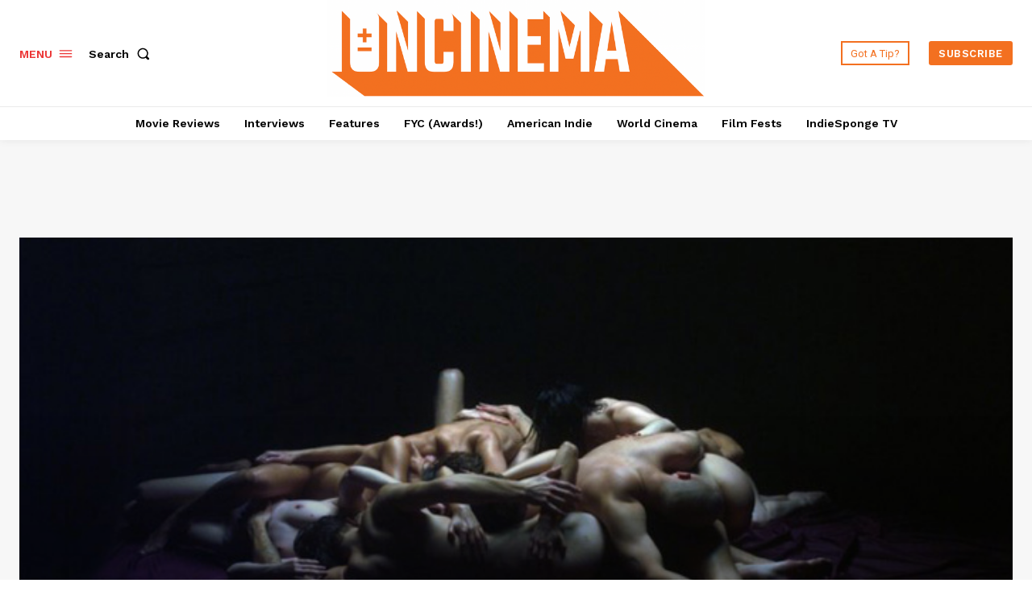

--- FILE ---
content_type: application/javascript; charset=UTF-8
request_url: https://www.ioncinema.com/cdn-cgi/challenge-platform/h/b/scripts/jsd/d251aa49a8a3/main.js?
body_size: 10278
content:
window._cf_chl_opt={AKGCx8:'b'};~function(w7,Uu,Ux,UM,Ui,UT,Uj,UB,w1,w2){w7=f,function(L,H,wR,w6,U,Y){for(wR={L:160,H:241,U:127,Y:346,n:213,k:319,N:359,V:269,y:193},w6=f,U=L();!![];)try{if(Y=parseInt(w6(wR.L))/1+-parseInt(w6(wR.H))/2*(parseInt(w6(wR.U))/3)+parseInt(w6(wR.Y))/4+-parseInt(w6(wR.n))/5+parseInt(w6(wR.k))/6+-parseInt(w6(wR.N))/7*(-parseInt(w6(wR.V))/8)+parseInt(w6(wR.y))/9,H===Y)break;else U.push(U.shift())}catch(n){U.push(U.shift())}}(Q,688401),Uu=this||self,Ux=Uu[w7(173)],UM=function(Yc,Yl,YA,YD,YJ,Ya,w8,H,U,Y,n){return Yc={L:175,H:231,U:216,Y:204,n:352},Yl={L:126,H:218,U:386,Y:216,n:356,k:384,N:218,V:325,y:378,P:272,Z:336,e:283,G:282,W:336,O:340,v:133,a:184,b:148,g:218,J:171,F:340,o:152,D:336,h:239,A:263,l:368},YA={L:171,H:234,U:123},YD={L:123,H:368,U:410,Y:208,n:233,k:244,N:244,V:410,y:208,P:328,Z:231,e:265,G:252,W:299,O:184,v:356,a:252,b:406,g:315,J:139,F:184,o:177,D:272,h:377,A:177,l:356,c:218,d:393,x:229,M:172,i:357,I:254,E:299,z:184,R:331,m:305,s:168,X:410,S:167,T:136,K:266,j:365,B:184,C:252,Q0:189,Q1:205,Q2:148,Q3:314,Q4:184,Q5:292,Q6:374,Q7:184,Q8:184,Q9:222,QQ:218,Qf:215,QL:321,QH:235,QU:184,Qw:356,QY:222,Qn:330,Qk:239},YJ={L:302,H:200,U:203,Y:348,n:258,k:382,N:301},Ya={L:254},w8=w7,H={'FzLWX':w8(Yc.L),'ecFIg':function(k,N){return k==N},'RIHky':function(k,N){return k<N},'OXofy':function(k){return k()},'MwULE':function(k,N){return N===k},'jMlmL':w8(Yc.H),'EYWcj':function(k,N){return k-N},'KFllZ':function(k,N){return k(N)},'ybyiT':function(k,N){return k>N},'yfrqE':function(k,N){return k|N},'LLDSH':function(k,N){return k<<N},'rvWan':function(k,N){return k|N},'KCJGQ':function(k,N){return k(N)},'DsaSx':function(k,N){return k>N},'qyErt':function(k,N){return k<N},'QCDwj':function(k,N){return k<<N},'IAgFX':function(k,N){return k(N)},'pWiVI':function(k,N){return k<N},'zzlkK':function(k,N){return k-N},'WUkFi':function(k,N){return k>N},'uBzFM':function(k,N){return k|N},'OVgoT':function(k,N){return k&N},'OSAwP':function(k,N){return k-N},'rqSbc':function(k,N){return N|k},'QghsS':function(k,N){return k<<N},'DqcEM':function(k,N){return k==N},'tXsDK':function(k,N){return N|k},'PlPIk':function(k,N){return k-N},'vGBqt':function(k,N){return N==k},'RaKEy':function(k,N){return k(N)},'znRmK':function(k,N){return N==k},'uXRyn':function(k,N){return N==k},'CchnG':function(k,N){return k(N)},'XHIlC':w8(Yc.U),'rFCAm':function(k,N){return k<N},'EYEHj':function(k,N){return k!=N},'zpebF':function(k,N){return k==N},'KKxQV':function(k,N){return N*k},'MQJHn':function(k,N){return k<N},'HhwQZ':function(k,N){return k(N)},'pEjVJ':function(k,N){return k<N},'YClOq':function(k,N){return k(N)},'wpbsC':function(k,N){return k==N},'tnlCm':function(k,N){return k+N}},U=String[w8(Yc.Y)],Y={'h':function(k,Yg,Yb,w9,N,y,P,Z){if(Yg={L:409,H:368},Yb={L:381},w9=w8,N={'KHlFt':H[w9(YJ.L)],'IRBaD':function(V,P,wQ){return wQ=w9,H[wQ(Ya.L)](V,P)},'OJMjR':function(V,P,wf){return wf=w9,H[wf(Yb.L)](V,P)}},w9(YJ.H)!==w9(YJ.U))return k==null?'':Y.g(k,6,function(V,wL){return wL=w9,wL(Yg.L)[wL(Yg.H)](V)});else for(y=N[w9(YJ.Y)][w9(YJ.n)]('|'),P=0;!![];){switch(y[P++]){case'0':O>>=1;continue;case'1':Z=G&W;continue;case'2':N[w9(YJ.k)](0,U)&&(a=b,g=J(F++));continue;case'3':o|=(N[w9(YJ.N)](0,Z)?1:0)*D;continue;case'4':h<<=1;continue}break}},'g':function(N,V,y,YF,wU,P,Z,G,W,O,J,F,o,D,A,x,M,X,i,I,E){if(YF={L:350},wU=w8,P={'bOSyz':function(z,wH){return wH=f,H[wH(YF.L)](z)}},null==N)return'';for(G={},W={},O='',J=2,F=3,o=2,D=[],A=0,x=0,M=0;M<N[wU(YD.L)];M+=1)if(i=N[wU(YD.H)](M),Object[wU(YD.U)][wU(YD.Y)][wU(YD.n)](G,i)||(G[i]=F++,W[i]=!0),I=O+i,Object[wU(YD.U)][wU(YD.Y)][wU(YD.n)](G,I))O=I;else if(wU(YD.k)!==wU(YD.N))return;else{if(Object[wU(YD.V)][wU(YD.y)][wU(YD.n)](W,O)){if(H[wU(YD.P)](wU(YD.Z),H[wU(YD.e)])){if(256>O[wU(YD.G)](0)){for(Z=0;Z<o;A<<=1,x==H[wU(YD.W)](V,1)?(x=0,D[wU(YD.O)](H[wU(YD.v)](y,A)),A=0):x++,Z++);for(E=O[wU(YD.a)](0),Z=0;H[wU(YD.b)](8,Z);A=H[wU(YD.g)](H[wU(YD.J)](A,1),1.3&E),x==H[wU(YD.W)](V,1)?(x=0,D[wU(YD.F)](y(A)),A=0):x++,E>>=1,Z++);}else{for(E=1,Z=0;Z<o;A=H[wU(YD.o)](A<<1.58,E),V-1==x?(x=0,D[wU(YD.F)](H[wU(YD.D)](y,A)),A=0):x++,E=0,Z++);for(E=O[wU(YD.G)](0),Z=0;H[wU(YD.h)](16,Z);A=H[wU(YD.A)](A<<1,1.73&E),x==H[wU(YD.W)](V,1)?(x=0,D[wU(YD.F)](H[wU(YD.l)](y,A)),A=0):x++,E>>=1,Z++);}J--,J==0&&(J=Math[wU(YD.c)](2,o),o++),delete W[O]}else Y[wU(YD.d)]=J,P[wU(YD.x)](M)}else for(E=G[O],Z=0;H[wU(YD.M)](Z,o);A=H[wU(YD.i)](A,1)|1.72&E,H[wU(YD.I)](x,H[wU(YD.E)](V,1))?(x=0,D[wU(YD.z)](H[wU(YD.R)](y,A)),A=0):x++,E>>=1,Z++);O=(J--,J==0&&(J=Math[wU(YD.c)](2,o),o++),G[I]=F++,String(i))}if(O!==''){if(wU(YD.m)===wU(YD.s))return X={},X.r={},X.e=H,X;else{if(Object[wU(YD.X)][wU(YD.y)][wU(YD.n)](W,O)){if(256>O[wU(YD.a)](0)){if(wU(YD.S)!==wU(YD.T)){for(Z=0;H[wU(YD.K)](Z,o);A<<=1,x==H[wU(YD.j)](V,1)?(x=0,D[wU(YD.B)](y(A)),A=0):x++,Z++);for(E=O[wU(YD.C)](0),Z=0;H[wU(YD.Q0)](8,Z);A=H[wU(YD.Q1)](A<<1.42,H[wU(YD.Q2)](E,1)),x==H[wU(YD.Q3)](V,1)?(x=0,D[wU(YD.Q4)](y(A)),A=0):x++,E>>=1,Z++);}else if(!N){if(G=!![],!W())return;O(function(S){x(V,S)})}}else{for(E=1,Z=0;Z<o;A=H[wU(YD.Q5)](H[wU(YD.Q6)](A,1),E),V-1==x?(x=0,D[wU(YD.Q7)](y(A)),A=0):x++,E=0,Z++);for(E=O[wU(YD.C)](0),Z=0;H[wU(YD.b)](16,Z);A=1&E|A<<1,x==V-1?(x=0,D[wU(YD.Q8)](y(A)),A=0):x++,E>>=1,Z++);}J--,H[wU(YD.Q9)](0,J)&&(J=Math[wU(YD.QQ)](2,o),o++),delete W[O]}else for(E=G[O],Z=0;Z<o;A=H[wU(YD.Qf)](A<<1,E&1.02),x==H[wU(YD.QL)](V,1)?(x=0,D[wU(YD.B)](y(A)),A=0):x++,E>>=1,Z++);J--,H[wU(YD.QH)](0,J)&&o++}}for(E=2,Z=0;Z<o;A=A<<1.17|E&1.7,H[wU(YD.QH)](x,V-1)?(x=0,D[wU(YD.QU)](H[wU(YD.Qw)](y,A)),A=0):x++,E>>=1,Z++);for(;;)if(A<<=1,H[wU(YD.QY)](x,V-1)){D[wU(YD.z)](H[wU(YD.Qn)](y,A));break}else x++;return D[wU(YD.Qk)]('')},'j':function(k,Yh,ww){return Yh={L:252},ww=w8,H[ww(YA.L)](null,k)?'':H[ww(YA.H)]('',k)?null:Y.i(k[ww(YA.U)],32768,function(N,wY){return wY=ww,k[wY(Yh.L)](N)})},'i':function(N,V,y,wn,P,Z,G,W,O,J,F,o,D,A,x,M,I,i){for(wn=w8,P=[],Z=4,G=4,W=3,O=[],o=H[wn(Yl.L)](y,0),D=V,A=1,J=0;3>J;P[J]=J,J+=1);for(x=0,M=Math[wn(Yl.H)](2,2),F=1;M!=F;)if(H[wn(Yl.U)]===wn(Yl.Y))i=D&o,D>>=1,0==D&&(D=V,o=H[wn(Yl.n)](y,A++)),x|=(H[wn(Yl.k)](0,i)?1:0)*F,F<<=1;else return;switch(x){case 0:for(x=0,M=Math[wn(Yl.N)](2,8),F=1;H[wn(Yl.V)](F,M);i=D&o,D>>=1,H[wn(Yl.y)](0,D)&&(D=V,o=H[wn(Yl.P)](y,A++)),x|=H[wn(Yl.Z)](H[wn(Yl.e)](0,i)?1:0,F),F<<=1);I=H[wn(Yl.G)](U,x);break;case 1:for(x=0,M=Math[wn(Yl.H)](2,16),F=1;F!=M;i=o&D,D>>=1,0==D&&(D=V,o=H[wn(Yl.P)](y,A++)),x|=H[wn(Yl.W)](H[wn(Yl.O)](0,i)?1:0,F),F<<=1);I=H[wn(Yl.v)](U,x);break;case 2:return''}for(J=P[3]=I,O[wn(Yl.a)](I);;){if(A>N)return'';for(x=0,M=Math[wn(Yl.N)](2,W),F=1;F!=M;i=H[wn(Yl.b)](o,D),D>>=1,D==0&&(D=V,o=y(A++)),x|=F*(0<i?1:0),F<<=1);switch(I=x){case 0:for(x=0,M=Math[wn(Yl.g)](2,8),F=1;M!=F;i=D&o,D>>=1,H[wn(Yl.J)](0,D)&&(D=V,o=y(A++)),x|=(H[wn(Yl.F)](0,i)?1:0)*F,F<<=1);P[G++]=U(x),I=G-1,Z--;break;case 1:for(x=0,M=Math[wn(Yl.N)](2,16),F=1;F!=M;i=o&D,D>>=1,H[wn(Yl.o)](0,D)&&(D=V,o=y(A++)),x|=H[wn(Yl.D)](0<i?1:0,F),F<<=1);P[G++]=H[wn(Yl.P)](U,x),I=G-1,Z--;break;case 2:return O[wn(Yl.h)]('')}if(0==Z&&(Z=Math[wn(Yl.N)](2,W),W++),P[I])I=P[I];else if(G===I)I=H[wn(Yl.A)](J,J[wn(Yl.l)](0));else return null;O[wn(Yl.a)](I),P[G++]=J+I[wn(Yl.l)](0),Z--,J=I,0==Z&&(Z=Math[wn(Yl.g)](2,W),W++)}}},n={},n[w8(Yc.n)]=Y.h,n}(),Ui=null,UT=US(),Uj={},Uj[w7(324)]='o',Uj[w7(157)]='s',Uj[w7(380)]='u',Uj[w7(354)]='z',Uj[w7(291)]='n',Uj[w7(389)]='I',Uj[w7(333)]='b',UB=Uj,Uu[w7(364)]=function(L,H,U,Y,nx,nu,nd,wl,N,y,P,Z,G,W,O){if(nx={L:313,H:276,U:289,Y:130,n:276,k:349,N:143,V:390,y:143,P:390,Z:141,e:264,G:307,W:123,O:249,v:275,a:388,b:155,g:334,J:294},nu={L:134,H:307,U:123,Y:281,n:191},nd={L:410,H:208,U:233,Y:184},wl=w7,N={'POASO':function(g,J){return g<J},'CVDxP':function(g,J){return g+J},'Qpnyz':function(g,J,F,o){return g(J,F,o)},'LSCPH':function(g,J){return J===g},'qyPNy':function(g,J){return g===J},'lixIW':wl(nx.L),'ILNAn':function(g,J,F){return g(J,F)}},H===null||void 0===H)return Y;for(y=w0(H),L[wl(nx.H)][wl(nx.U)]&&(y=y[wl(nx.Y)](L[wl(nx.n)][wl(nx.U)](H))),y=L[wl(nx.k)][wl(nx.N)]&&L[wl(nx.V)]?L[wl(nx.k)][wl(nx.y)](new L[(wl(nx.P))](y)):function(J,wd,F){for(wd=wl,J[wd(nu.L)](),F=0;N[wd(nu.H)](F,J[wd(nu.U)]);J[F]===J[F+1]?J[wd(nu.Y)](N[wd(nu.n)](F,1),1):F+=1);return J}(y),P='nAsAaAb'.split('A'),P=P[wl(nx.Z)][wl(nx.e)](P),Z=0;N[wl(nx.G)](Z,y[wl(nx.W)]);G=y[Z],W=N[wl(nx.O)](Ut,L,H,G),P(W)?(O=N[wl(nx.v)]('s',W)&&!L[wl(nx.a)](H[G]),N[wl(nx.b)](N[wl(nx.g)],U+G)?N[wl(nx.J)](V,U+G,W):O||V(U+G,H[G])):V(U+G,W),Z++);return Y;function V(J,F,wc){wc=wl,Object[wc(nd.L)][wc(nd.H)][wc(nd.U)](Y,F)||(Y[F]=[]),Y[F][wc(nd.Y)](J)}},w1=w7(179)[w7(258)](';'),w2=w1[w7(141)][w7(264)](w1),Uu[w7(279)]=function(L,H,nR,nr,wu,U,Y,n,k,N){for(nR={L:312,H:355,U:123,Y:259,n:123,k:286,N:268,V:184,y:345},nr={L:312,H:343,U:355,Y:278,n:123,k:286,N:184,V:345,y:396},wu=w7,U={'awWkh':function(V,P){return V<P},'ElxoT':wu(nR.L),'aqeUr':function(V,P){return V+P},'IDuOJ':function(V,P){return V===P},'MtLDM':function(V,y){return V(y)}},Y=Object[wu(nR.H)](H),n=0;n<Y[wu(nR.U)];n++)if(k=Y[n],U[wu(nR.Y)]('f',k)&&(k='N'),L[k]){for(N=0;N<H[Y[n]][wu(nR.n)];-1===L[k][wu(nR.k)](H[Y[n]][N])&&(U[wu(nR.N)](w2,H[Y[n]][N])||L[k][wu(nR.V)]('o.'+H[Y[n]][N])),N++);}else L[k]=H[Y[n]][wu(nR.y)](function(V,wx,P,Z,G,W){if(wx=wu,wx(nr.L)!==U[wx(nr.H)]){for(P=G[wx(nr.U)](W),Z=0;U[wx(nr.Y)](Z,P[wx(nr.n)]);Z++)if(G=P[Z],G==='f'&&(G='N'),A[G]){for(W=0;W<V[P[Z]][wx(nr.n)];-1===P[G][wx(nr.k)](Z[P[Z]][W])&&(x(M[P[Z]][W])||i[G][wx(nr.N)]('o.'+I[P[Z]][W])),W++);}else E[G]=z[P[Z]][wx(nr.V)](function(T){return'o.'+T})}else return U[wx(nr.y)]('o.',V)})},w4();function w4(kQ,k9,k7,wi,L,H,N,U,Y,y,P,Z,e,v,a,n){if(kQ={L:327,H:129,U:161,Y:373,n:261,k:188,N:274,V:385,y:323,P:399,Z:280,e:392,G:196,W:308,O:361,v:198,a:228,b:402,g:198,J:309,F:395,o:353,D:353,h:296,A:363,l:258,c:230,d:372,x:146,M:401,i:408,I:224,E:297,z:317,R:178,m:226,s:370,X:124,S:260,T:403,K:293,j:194,B:398,C:153,Q0:181,Q1:135,Q2:212,Q3:184,Q4:209,Q5:252,Q6:391,Q7:201,Q8:369,Q9:393,QQ:393},k9={L:188,H:309,U:395,Y:393},k7={L:296},wi=w7,L={'BCPYR':wi(kQ.L),'YzXDh':function(k,N,V){return k(N,V)},'nhqtU':function(k){return k()},'xYhlt':function(k,N,V,y,P){return k(N,V,y,P)},'KDqlw':function(k,N,V,y,P){return k(N,V,y,P)},'UKASp':function(k,N,V,y,P){return k(N,V,y,P)},'westd':function(k,N){return k==N},'MWFuV':function(k,N){return k-N},'EPmbb':function(k,N){return k(N)},'JYHdx':function(k,N){return k>N},'VMwQP':function(k,N){return N|k},'plKxL':function(k,N){return k-N},'kXyhT':function(k,N){return k!==N},'jlysj':wi(kQ.H),'Yhlai':function(k,N){return N!==k},'ohbNO':wi(kQ.U),'dwqpd':wi(kQ.Y)},H=Uu[wi(kQ.n)],!H){if(L[wi(kQ.k)](wi(kQ.N),wi(kQ.N)))N={},N[wi(kQ.V)]=wi(kQ.y),N[wi(kQ.P)]=n.r,N[wi(kQ.Z)]=L[wi(kQ.e)],N[wi(kQ.G)]=k,Y[wi(kQ.W)][wi(kQ.O)](N,'*');else return}if(!Us()){if(L[wi(kQ.v)](L[wi(kQ.a)],wi(kQ.U)))H(wi(kQ.b));else return}if(U=![],Y=function(k6,wI){if(k6={L:236},wI=wi,!U){if(U=!![],!L[wI(k7.L)](Us))return;UI(function(V,wE){wE=wI,L[wE(k6.L)](w5,H,V)})}},L[wi(kQ.g)](Ux[wi(kQ.J)],L[wi(kQ.F)])){if(wi(kQ.o)===wi(kQ.D))L[wi(kQ.h)](Y);else for(y=wi(kQ.A)[wi(kQ.l)]('|'),P=0;!![];){switch(y[P++]){case'0':Z={};continue;case'1':e[wi(kQ.c)]=wi(kQ.d);continue;case'2':e[wi(kQ.x)][wi(kQ.M)](e);continue;case'3':e=N[wi(kQ.i)](wi(kQ.I));continue;case'4':V[wi(kQ.x)][wi(kQ.E)](e);continue;case'5':e[wi(kQ.z)]='-1';continue;case'6':Z=L[wi(kQ.R)](P,a,a[wi(kQ.m)]||a[wi(kQ.s)],'n.',Z);continue;case'7':return v={},v.r=Z,v.e=null,v;case'8':Z=L[wi(kQ.X)](y,a,a,'',Z);continue;case'9':a=e[wi(kQ.S)];continue;case'10':Z=L[wi(kQ.T)](Z,a,e[wi(kQ.K)],'d.',Z);continue}break}}else if(Uu[wi(kQ.j)])Ux[wi(kQ.j)](wi(kQ.B),Y);else if(L[wi(kQ.C)]===wi(kQ.Q0)){for(P=0;x<M;I<<=1,L[wi(kQ.Q1)](E,L[wi(kQ.Q2)](z,1))?(R=0,m[wi(kQ.Q3)](L[wi(kQ.Q4)](s,X)),S=0):T++,i++);for(P=K[wi(kQ.Q5)](0),j=0;L[wi(kQ.Q6)](8,B);Q0=L[wi(kQ.Q7)](Q1<<1.61,P&1),Q2==L[wi(kQ.Q8)](Q3,1)?(Q4=0,Q5[wi(kQ.Q3)](Q6(Q7)),Q8=0):Q9++,P>>=1,C++);}else n=Ux[wi(kQ.Q9)]||function(){},Ux[wi(kQ.QQ)]=function(wz){wz=wi,n(),L[wz(k9.L)](Ux[wz(k9.H)],L[wz(k9.U)])&&(Ux[wz(k9.Y)]=n,Y())}}function Q(kL){return kL='hGffo,error on cf_chl_props,/b/ov1/0.5374317113897604:1770099702:oiryndfcL0RXFtxeH0WdJH7oFNOUTt7mcYkEN_hQtGI/,ontimeout,dDIew,mYJmS,rBLWI,/jsd/oneshot/d251aa49a8a3/0.5374317113897604:1770099702:oiryndfcL0RXFtxeH0WdJH7oFNOUTt7mcYkEN_hQtGI/,znRmK,qyErt,document,ZYlAg,1|0|2|3|4,/cdn-cgi/challenge-platform/h/,rvWan,xYhlt,_cf_chl_opt;JJgc4;PJAn2;kJOnV9;IWJi4;OHeaY1;DqMg0;FKmRv9;LpvFx1;cAdz2;PqBHf2;nFZCC5;ddwW5;pRIb1;rxvNi8;RrrrA2;erHi9,SjGln,qeYpt,xhr-error,open,push,jbYaH,floor,Function,kXyhT,WUkFi,wScgb,CVDxP,QPLXQ,3092823AeSLNx,addEventListener,catch,detail,http-code:,Yhlai,MKzGj,YDsbE,VMwQP,xGJgw,LvCAj,fromCharCode,uBzFM,WlqMv,PYruD,hasOwnProperty,EPmbb,6|1|9|4|7|3|2|0|8|10|5,Vnqgi,MWFuV,4008985ZXTqVF,vstvB,tXsDK,hCYuK,eLDGT,pow,function,NCJYO,pkLOA2,DqcEM,AVzIk,iframe,onload,clientInformation,0|1|4|2|3,ohbNO,bOSyz,style,lqesM,uBIkT,call,uXRyn,vGBqt,YzXDh,gFqAo,wWOQb,join,LRmiB4,68sxhXVg,1|2|4|3|0,eFERJ,AjwsZ,jRxXs,EYzaN,TYlZ6,success,Qpnyz,YZDZW,TShws,charCodeAt,FVxxS,ecFIg,VOidi,hzvnJ,AKGCx8,split,IDuOJ,contentWindow,__CF$cv$params,_cf_chl_opt,tnlCm,bind,jMlmL,pWiVI,KsyVt,MtLDM,5704dIaCLH,href,wkIjH,KCJGQ,srryl,gXFdj,LSCPH,Object,SSTpq3,awWkh,rxvNi8,event,splice,HhwQZ,MQJHn,rJEXo,api,indexOf,EmROH,NPoyo,getOwnPropertyNames,jsd,number,rqSbc,contentDocument,ILNAn,location,nhqtU,appendChild,tNxPU,EYWcj,ZLCTF,OJMjR,FzLWX,rHfYn,toString,lYeug,random,POASO,parent,readyState,wojqj,XMLHttpRequest,MRzpB,d.cookie,OSAwP,yfrqE,gRtGm,tabIndex,xYhpA,5093442iHMEEV,drpba,PlPIk,log,cloudflare-invisible,object,EYEHj,Boamb,error,MwULE,XQxbt,RaKEy,IAgFX,CnwA5,boolean,lixIW,rkIXq,KKxQV,YlsdU,HJmQG,lsrYY,pEjVJ,randomUUID,EQjxv,ElxoT,nZGzH,map,2268088oyAYHC,EJaDa,KHlFt,Array,OXofy,mmbol,LxKmUG,yzBAk,symbol,keys,KFllZ,QCDwj,sKICa,2905Nitagg,zouCr,postMessage,KUTxa,3|1|5|4|9|0|8|6|10|2|7,pRIb1,zzlkK,yMgzU,iHVNE,charAt,plKxL,navigator,laZvT,display: none,pZEhG,QghsS,stringify,now,DsaSx,zpebF,errorInfoObject,undefined,RIHky,IRBaD,3|4|2|0|1,rFCAm,source,XHIlC,eASVT,isNaN,bigint,Set,JYHdx,BCPYR,onreadystatechange,chctx,jlysj,aqeUr,yHVAO,DOMContentLoaded,sid,BuiQJ,removeChild,timeout,UKASp,DMqfl,[native code],ybyiT,onerror,createElement,C0WXhSu2RbOGqM1+FB5UoDaY6sNpxIc9ze87LrPJlQTy3nf-KjHAi$4VEgvmZkdtw,prototype,JBxy9,/invisible/jsd,length,KDqlw,mKoNv,CchnG,73209mTlmqS,AdeF3,loading,concat,LcsuK,IwGen,YClOq,sort,westd,arJhq,aUjz8,status,LLDSH,getPrototypeOf,includes,BTaHq,from,MHqDS,ZutAQ,body,YEcKV,OVgoT,lVFzE,eEupa,send,wpbsC,dwqpd,ZHyaa,qyPNy,0|1|5|10|6|8|7|9|2|3|4,string,POST,RgMWW,264429eRNNzK,OChqS,isArray'.split(','),Q=function(){return kL},Q()}function UE(YB,we,H,U,Y,n,k,N){for(YB={L:174,H:227,U:258,Y:261,n:291,k:174},we=w7,H={},H[we(YB.L)]=function(V,P){return V<P},U=H,Y=we(YB.H)[we(YB.U)]('|'),n=0;!![];){switch(Y[n++]){case'0':k=Uu[we(YB.Y)];continue;case'1':if(!k)return null;continue;case'2':if(typeof N!==we(YB.n)||U[we(YB.k)](N,30))return null;continue;case'3':return N;case'4':N=k.i;continue}break}}function UI(L,YK,YT,Ym,Yz,wk,H,U){YK={L:248,H:223,U:360,Y:219,n:164},YT={L:338,H:147,U:243,Y:150,n:211,k:217,N:242,V:258,y:255,P:410,Z:208,e:233,G:326,W:252,O:184,v:252,a:300,b:206,g:273,J:184,F:362,o:206,D:184,h:144,A:252,l:185,c:142,d:288,x:218,M:287,i:385,I:323,E:399,z:280,R:149,m:308,s:361},Ym={L:287},Yz={L:335},wk=w7,H={'rkIXq':function(Y,n){return n==Y},'wWOQb':function(Y,n){return Y-n},'EmROH':function(Y,n){return Y(n)},'rHfYn':function(Y,n){return Y>n},'HJmQG':wk(YK.L),'YEcKV':wk(YK.H),'eFERJ':wk(YK.U),'eEupa':wk(YK.Y)},U=w3(),UX(U.r,function(Y,Ys,Yr,wZ,n,N,V,y){if(Ys={L:303},Yr={L:238},wZ=wk,n={'VOidi':function(k,N){return k(N)},'Boamb':function(k,N){return k>N},'ZLCTF':function(k,N){return N&k},'WlqMv':function(k,N,wN){return wN=f,H[wN(Yz.L)](k,N)},'srryl':function(k,N,wV){return wV=f,H[wV(Yr.L)](k,N)},'KUTxa':function(k,N){return N|k},'MHqDS':function(k,N,wy){return wy=f,H[wy(Ym.L)](k,N)},'jbYaH':function(k,N,wP){return wP=f,H[wP(Ys.L)](k,N)},'BTaHq':function(k,N){return k<<N},'NPoyo':function(k,N){return N==k},'lVFzE':H[wZ(YT.L)]},H[wZ(YT.H)]!==H[wZ(YT.U)]){if(typeof L===H[wZ(YT.Y)]){if(wZ(YT.n)===wZ(YT.k)){for(N=wZ(YT.N)[wZ(YT.V)]('|'),V=0;!![];){switch(N[V++]){case'0':LN=n[wZ(YT.y)](LV,Ly);continue;case'1':if(QR[wZ(YT.P)][wZ(YT.Z)][wZ(YT.e)](Qm,Qs)){if(n[wZ(YT.G)](256,LP[wZ(YT.W)](0))){for(He=0;HG<Hq;HO<<=1,Hp==Hv-1?(Ha=0,Hb[wZ(YT.O)](n[wZ(YT.y)](Hg,HJ)),HF=0):Ho++,HW++);for(y=HD[wZ(YT.v)](0),Hh=0;n[wZ(YT.G)](8,HA);Hc=Hd<<1|n[wZ(YT.a)](y,1),n[wZ(YT.b)](Hu,n[wZ(YT.g)](Hx,1))?(HM=0,Hi[wZ(YT.J)](HI(HE)),Hr=0):HR++,y>>=1,Hl++);}else{for(y=1,Hm=0;Hs<HX;HT=n[wZ(YT.F)](HK<<1,y),n[wZ(YT.o)](Hj,HB-1)?(HC=0,Ht[wZ(YT.D)](n[wZ(YT.h)](U0,U1)),U2=0):U3++,y=0,HS++);for(y=U4[wZ(YT.A)](0),U5=0;n[wZ(YT.l)](16,U6);U8=n[wZ(YT.c)](U9,1)|1&y,UQ==Uf-1?(UL=0,UH[wZ(YT.D)](UU(Uw)),UY=0):Un++,y>>=1,U7++);}HY--,n[wZ(YT.d)](0,Hn)&&(Hk=HN[wZ(YT.x)](2,HV),Hy++),delete HP[HZ]}else for(y=fT[fK],fj=0;fB<fC;L0=L1<<1|y&1,n[wZ(YT.b)](L2,L3-1)?(L4=0,L5[wZ(YT.D)](L6(L7)),L8=0):L9++,y>>=1,ft++);continue;case'2':LQ--;continue;case'3':LY[Ln]=Lk++;continue;case'4':0==Lf&&(LL=LH[wZ(YT.x)](2,LU),Lw++);continue}break}}else H[wZ(YT.M)](L,Y)}Ur()}else V={},V[wZ(YT.i)]=wZ(YT.I),V[wZ(YT.E)]=Y.r,V[wZ(YT.z)]=n[wZ(YT.R)],U[wZ(YT.m)][wZ(YT.s)](V,'*')}),U.e&&UK(wk(YK.n),U.e)}function w0(H,nF,wA,U,Y,n){for(nF={L:320,H:320,U:130,Y:355,n:140},wA=w7,U={},U[wA(nF.L)]=function(k,N){return k!==N},Y=U,n=[];Y[wA(nF.H)](null,H);n=n[wA(nF.U)](Object[wA(nF.Y)](H)),H=Object[wA(nF.n)](H));return n}function Ur(n2,wq,L,H){if(n2={L:358},wq=w7,L={'sKICa':function(U,Y){return U(Y)}},H=UE(),H===null)return;Ui=(Ui&&L[wq(n2.L)](clearTimeout,Ui),setTimeout(function(){UI()},H*1e3))}function UK(Y,n,nq,wF,k,N,V,y,P,Z,G,W,O,nG,a,b){if(nq={L:329,H:202,U:176,Y:122,n:158,k:169,N:128,V:247,y:145,P:371,Z:261,e:214,G:132,W:262,O:257,v:165,a:220,b:311,g:183,J:199,F:402,o:166,D:332,h:332,A:277,l:262,c:240,d:240,x:221,M:262,i:137,I:411,E:379,z:394,R:385,m:290,s:151,X:352,S:125,T:409},wF=w7,k={'rBLWI':function(v,a){return v(a)},'ZutAQ':wF(nq.L),'laZvT':wF(nq.H),'vstvB':function(v,a){return v+a},'IwGen':wF(nq.U),'NCJYO':wF(nq.Y),'MKzGj':wF(nq.n)},!k[wF(nq.k)](UR,0))return![];V=(N={},N[wF(nq.N)]=Y,N[wF(nq.V)]=n,N);try{if(k[wF(nq.y)]!==k[wF(nq.P)])y=Uu[wF(nq.Z)],P=k[wF(nq.e)](k[wF(nq.e)](k[wF(nq.G)]+Uu[wF(nq.W)][wF(nq.O)]+wF(nq.v),y.r),k[wF(nq.a)]),Z=new Uu[(wF(nq.b))](),Z[wF(nq.g)](k[wF(nq.J)],P),Z[wF(nq.F)]=2500,Z[wF(nq.o)]=function(){},G={},G[wF(nq.D)]=Uu[wF(nq.W)][wF(nq.h)],G[wF(nq.A)]=Uu[wF(nq.l)][wF(nq.A)],G[wF(nq.c)]=Uu[wF(nq.l)][wF(nq.d)],G[wF(nq.x)]=Uu[wF(nq.M)][wF(nq.i)],G[wF(nq.I)]=UT,W=G,O={},O[wF(nq.E)]=V,O[wF(nq.z)]=W,O[wF(nq.R)]=wF(nq.m),Z[wF(nq.s)](UM[wF(nq.X)](O));else return nG={L:125,H:368},a={},a[wF(nq.S)]=wF(nq.T),b=a,null==a?'':n.g(k,6,function(g,wo){return wo=wF,b[wo(nG.L)][wo(nG.H)](g)})}catch(a){}}function UR(H,n4,wW,U,Y){return n4={L:404,H:306},wW=w7,U={},U[wW(n4.L)]=function(n,k){return n<k},Y=U,Y[wW(n4.L)](Math[wW(n4.H)](),H)}function f(L,H,U,w){return L=L-122,U=Q(),w=U[L],w}function Ut(H,U,Y,ng,wh,n,k,N,V){k=(ng={L:342,H:159,U:267,Y:251,n:219,k:324,N:219,V:195,y:349,P:162},wh=w7,n={},n[wh(ng.L)]=function(P,Z){return Z==P},n[wh(ng.H)]=function(P,Z){return P===Z},n[wh(ng.U)]=function(P,Z){return P==Z},n[wh(ng.Y)]=wh(ng.n),n);try{N=U[Y]}catch(y){return'i'}if(k[wh(ng.L)](null,N))return N===void 0?'u':'x';if(wh(ng.k)==typeof N)try{if(wh(ng.N)==typeof N[wh(ng.V)])return N[wh(ng.V)](function(){}),'p'}catch(P){}return H[wh(ng.y)][wh(ng.P)](N)?'a':N===H[wh(ng.y)]?'D':k[wh(ng.H)](!0,N)?'T':k[wh(ng.H)](!1,N)?'F':(V=typeof N,k[wh(ng.U)](k[wh(ng.Y)],V)?UC(H,N)?'N':'f':UB[V]||'?')}function US(ny,wJ){return ny={L:341},wJ=w7,crypto&&crypto[wJ(ny.L)]?crypto[wJ(ny.L)]():''}function Uz(Yt,wG,L){return Yt={L:316},wG=w7,L={'gRtGm':function(H){return H()}},L[wG(Yt.L)](UE)!==null}function Um(n5,wO,L){return n5={L:261,H:186},wO=w7,L=Uu[wO(n5.L)],Math[wO(n5.H)](+atob(L.t))}function UX(L,H,nV,nN,nk,nY,wv,U,Y,n,k){if(nV={L:248,H:197,U:182,Y:176,n:170,k:261,N:322,V:262,y:311,P:183,Z:158,e:387,G:131,W:257,O:298,v:285,a:163,b:163,g:271,J:187,F:310,o:410,D:304,h:233,A:286,l:405,c:402,d:166,x:225,M:407,i:347,I:295,E:270,z:285,R:347,m:151,s:352,X:375},nN={L:190,H:400},nk={L:367,H:344,U:344,Y:351,n:138,k:310,N:318,V:232,y:318,P:339,Z:138,e:219,G:195,W:195},nY={L:366,H:402},wv=w7,U={'wkIjH':function(N,V){return N instanceof V},'wojqj':function(N,V){return N<V},'yMgzU':function(N,V){return N(V)},'iHVNE':function(N,V){return V===N},'mmbol':function(N,V){return N>=V},'xYhpA':function(N,V){return N(V)},'uBIkT':wv(nV.L),'lsrYY':wv(nV.H),'wScgb':function(N,V){return N(V)},'BuiQJ':wv(nV.U),'eASVT':function(N,V){return N+V},'LcsuK':wv(nV.Y),'tNxPU':wv(nV.n),'EJaDa':function(N){return N()}},Y=Uu[wv(nV.k)],console[wv(nV.N)](Uu[wv(nV.V)]),n=new Uu[(wv(nV.y))](),n[wv(nV.P)](wv(nV.Z),U[wv(nV.e)](U[wv(nV.G)]+Uu[wv(nV.V)][wv(nV.W)],U[wv(nV.O)])+Y.r),Y[wv(nV.v)]){if(wv(nV.a)!==wv(nV.b))return U[wv(nV.g)](n,k[wv(nV.J)])&&U[wv(nV.F)](0,N[wv(nV.J)][wv(nV.o)][wv(nV.D)][wv(nV.h)](V)[wv(nV.A)](wv(nV.l)));else n[wv(nV.c)]=5e3,n[wv(nV.d)]=function(wa){wa=wv,U[wa(nY.L)](H,wa(nY.H))}}n[wv(nV.x)]=function(wb){if(wb=wv,U[wb(nk.L)](wb(nk.H),wb(nk.U)))U[wb(nk.Y)](n[wb(nk.n)],200)&&U[wb(nk.k)](n[wb(nk.n)],300)?U[wb(nk.N)](H,U[wb(nk.V)]):U[wb(nk.y)](H,U[wb(nk.P)]+n[wb(nk.Z)]);else if(wb(nk.e)==typeof U[wb(nk.G)])return n[wb(nk.W)](function(){}),'p'},n[wv(nV.M)]=function(wg){wg=wv,U[wg(nN.L)](H,U[wg(nN.H)])},k={'t':U[wv(nV.i)](Um),'lhr':Ux[wv(nV.I)]&&Ux[wv(nV.I)][wv(nV.E)]?Ux[wv(nV.I)][wv(nV.E)]:'','api':Y[wv(nV.z)]?!![]:![],'c':U[wv(nV.R)](Uz),'payload':L},n[wv(nV.m)](UM[wv(nV.s)](JSON[wv(nV.X)](k)))}function w5(Y,n,kf,wr,k,N,V,y){if(kf={L:154,H:248,U:250,Y:323,n:256,k:327,N:285,V:154,y:385,P:399,Z:280,e:308,G:361,W:250,O:399,v:280,a:256,b:196,g:308},wr=w7,k={},k[wr(kf.L)]=wr(kf.H),k[wr(kf.U)]=wr(kf.Y),k[wr(kf.n)]=wr(kf.k),N=k,!Y[wr(kf.N)])return;n===N[wr(kf.V)]?(V={},V[wr(kf.y)]=wr(kf.Y),V[wr(kf.P)]=Y.r,V[wr(kf.Z)]=wr(kf.H),Uu[wr(kf.e)][wr(kf.G)](V,'*')):(y={},y[wr(kf.y)]=N[wr(kf.W)],y[wr(kf.O)]=Y.r,y[wr(kf.v)]=N[wr(kf.a)],y[wr(kf.b)]=n,Uu[wr(kf.g)][wr(kf.G)](y,'*'))}function Us(n6,wp,L,H,U,Y,n){for(n6={L:383,H:258,U:186,Y:376},wp=w7,L=wp(n6.L)[wp(n6.H)]('|'),H=0;!![];){switch(L[H++]){case'0':if(U-n>Y)return![];continue;case'1':return!![];case'2':U=Math[wp(n6.U)](Date[wp(n6.Y)]()/1e3);continue;case'3':Y=3600;continue;case'4':n=Um();continue}break}}function UC(H,U,nO,wD,Y,n){return nO={L:192,H:187,U:187,Y:410,n:304,k:233,N:286,V:405},wD=w7,Y={},Y[wD(nO.L)]=function(k,N){return k<N},n=Y,U instanceof H[wD(nO.H)]&&n[wD(nO.L)](0,H[wD(nO.U)][wD(nO.Y)][wD(nO.n)][wD(nO.k)](U)[wD(nO.N)](wD(nO.V)))}function w3(nX,wM,U,Y,n,k,N,V,y,W,O,v,a,b,D,h,P){U=(nX={L:370,H:372,U:224,Y:293,n:226,k:156,N:258,V:408,y:230,P:372,Z:245,e:146,G:401,W:317,O:260,v:284,a:180,b:370,g:297,J:253,F:337,o:210,D:237,h:207,A:246,l:297,c:408,d:397,x:245,M:317,i:401},wM=w7,{'gFqAo':function(Z,G,W,O,v){return Z(G,W,O,v)},'PYruD':wM(nX.L),'EYzaN':wM(nX.H),'yHVAO':wM(nX.U),'jRxXs':wM(nX.Y),'rJEXo':function(Z,G,W,O,v){return Z(G,W,O,v)},'SjGln':wM(nX.n)});try{for(Y=wM(nX.k)[wM(nX.N)]('|'),n=0;!![];){switch(Y[n++]){case'0':k=Ux[wM(nX.V)](wM(nX.U));continue;case'1':k[wM(nX.y)]=wM(nX.P);continue;case'2':y=pRIb1(V,k[U[wM(nX.Z)]],'d.',y);continue;case'3':Ux[wM(nX.e)][wM(nX.G)](k);continue;case'4':return N={},N.r=y,N.e=null,N;case'5':k[wM(nX.W)]='-1';continue;case'6':V=k[wM(nX.O)];continue;case'7':y=U[wM(nX.v)](pRIb1,V,V,'',y);continue;case'8':y={};continue;case'9':y=pRIb1(V,V[U[wM(nX.a)]]||V[wM(nX.b)],'n.',y);continue;case'10':Ux[wM(nX.e)][wM(nX.g)](k);continue}break}}catch(Z){if(wM(nX.J)===wM(nX.F))try{for(W=wM(nX.o)[wM(nX.N)]('|'),O=0;!![];){switch(W[O++]){case'0':v=U[wM(nX.D)](v,D,D[wM(nX.n)]||D[U[wM(nX.h)]],'n.',v);continue;case'1':b[wM(nX.y)]=U[wM(nX.A)];continue;case'2':v=O(D,D,'',v);continue;case'3':v={};continue;case'4':W[wM(nX.e)][wM(nX.l)](b);continue;case'5':return a={},a.r=v,a.e=null,a;case'6':b=G[wM(nX.c)](U[wM(nX.d)]);continue;case'7':D=b[wM(nX.O)];continue;case'8':v=a(D,b[U[wM(nX.x)]],'d.',v);continue;case'9':b[wM(nX.M)]='-1';continue;case'10':b[wM(nX.e)][wM(nX.i)](b);continue}break}}catch(A){return h={},h.r={},h.e=A,h}else return P={},P.r={},P.e=Z,P}}}()